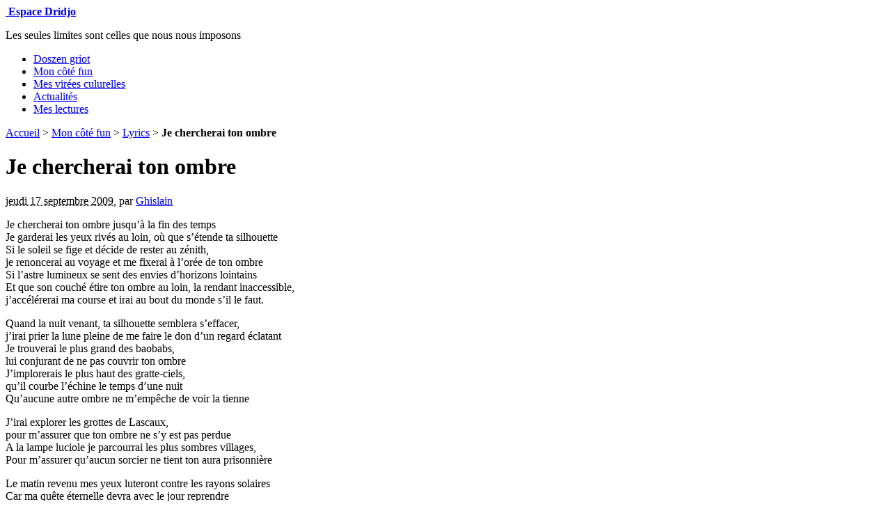

--- FILE ---
content_type: text/html; charset=utf-8
request_url: http://www.loumeto.com/mon-cote-fun/lyrics/article/je-chercherai-ton-ombre
body_size: 4364
content:
<!DOCTYPE html PUBLIC "-//W3C//DTD XHTML 1.0 Transitional//EN" "http://www.w3.org/TR/xhtml1/DTD/xhtml1-transitional.dtd">
<!--[if lt IE 7 ]> <html dir="ltr" lang="fr" xmlns="http://www.w3.org/1999/xhtml" xml:lang="fr" class="ltr fr no-js ie ie6"> <![endif]-->
<!--[if IE 7 ]> <html dir="ltr" lang="fr" xmlns="http://www.w3.org/1999/xhtml" xml:lang="fr" class="ltr fr no-js ie ie7"> <![endif]-->
<!--[if IE 8 ]> <html dir="ltr" lang="fr" xmlns="http://www.w3.org/1999/xhtml" xml:lang="fr" class="ltr fr no-js ie ie8"> <![endif]-->
<!--[if IE 9 ]> <html dir="ltr" lang="fr" xmlns="http://www.w3.org/1999/xhtml" xml:lang="fr" class="ltr fr no-js ie ie9"> <![endif]-->
<!--[if (gt IE 9)|!(IE)]><!--> <html dir="ltr" lang="fr" xmlns="http://www.w3.org/1999/xhtml" xml:lang="fr" class="ltr fr no-js"> <!--<![endif]-->
<head>
<base href="http://www.loumeto.com/" />
<script type='text/javascript'>/*<![CDATA[*/(function(H){H.className=H.className.replace(/\bno-js\b/,'js')})(document.documentElement);/*]]>*/</script>
<title>Je chercherai ton ombre - Espace Dridjo</title>
<meta name="description" content=" Je chercherai ton ombre jusqu&#039;&#224; la fin des temps Je garderai les yeux riv&#233;s au loin, o&#249; que s&#039;&#233;tende ta silhouette Si le soleil se fige et d&#233;cide (...) " />
<link rel="canonical" href="http://www.loumeto.com/mon-cote-fun/lyrics/article/je-chercherai-ton-ombre" />
<meta http-equiv="Content-Type" content="text/html; charset=utf-8" />


<link rel="alternate" type="application/rss+xml" title="Syndiquer tout le site" href="spip.php?page=backend" />


<meta name="viewport" content="width=device-width" />
<link rel="stylesheet" href="squelettes-dist/css/reset.css" type="text/css" />

<link rel="stylesheet" href="squelettes-dist/css/typo.css" type="text/css" />
<link rel="stylesheet" href="squelettes-dist/css/form.css" type="text/css" />
<link rel="stylesheet" href="squelettes-dist/css/clear.css" type="text/css" />

<link rel="stylesheet" href="squelettes-dist/css/layout.css" type="text/css" />


<link rel="stylesheet" href="squelettes-dist/css/spip.css" type="text/css" />
<script type="text/javascript">/* <![CDATA[ */
var box_settings = {tt_img:true,sel_g:"#documents_portfolio a[type='image/jpeg'],#documents_portfolio a[type='image/png'],#documents_portfolio a[type='image/gif']",sel_c:".mediabox",trans:"elastic",speed:"200",ssSpeed:"2500",maxW:"90%",maxH:"90%",minW:"400px",minH:"",opa:"0.9",str_ssStart:"Diaporama",str_ssStop:"Arrêter",str_cur:"{current}/{total}",str_prev:"Précédent",str_next:"Suivant",str_close:"Fermer",splash_url:""};
/* ]]> */</script>
<!-- insert_head_css --><link rel="stylesheet" href="plugins-dist/mediabox/colorbox/black-striped/colorbox.css" type="text/css" media="all" /><link rel='stylesheet' type='text/css' media='all' href='plugins-dist/porte_plume/css/barre_outils.css' />
<link rel='stylesheet' type='text/css' media='all' href='spip.php?page=barre_outils_icones.css' />



<link rel="stylesheet" href="squelettes-dist/css/style.css" type="text/css" />




<script src="prive/javascript/jquery.js" type="text/javascript"></script>

<script src="prive/javascript/jquery.form.js" type="text/javascript"></script>

<script src="prive/javascript/jquery.autosave.js" type="text/javascript"></script>

<script src="prive/javascript/jquery.placeholder-label.js" type="text/javascript"></script>

<script src="prive/javascript/ajaxCallback.js" type="text/javascript"></script>

<script src="prive/javascript/jquery.cookie.js" type="text/javascript"></script>
<!-- insert_head -->
	<script src="plugins-dist/mediabox/javascript/jquery.colorbox.js?1412699065" type="text/javascript"></script>
	<script src="plugins-dist/mediabox/javascript/spip.mediabox.js?1412699065" type="text/javascript"></script><!--[if lt IE 7]>
	<script src='plugins-dist/msie_compat/javascript/jquery.ifixpng.js'></script>
	<script type='text/javascript'>//<![CDATA[
		jQuery.ifixpng('rien.gif');		
		function fixie() {
			jQuery('img').ifixpng();
		}
		$(document).ready(function() { fixie(); });
		onAjaxLoad(fixie);	
	//]]></script>
<![endif]-->
<script type='text/javascript' src='plugins-dist/porte_plume/javascript/jquery.markitup_pour_spip.js'></script>
<script type='text/javascript' src='plugins-dist/porte_plume/javascript/jquery.previsu_spip.js'></script>
<script type='text/javascript' src='spip.php?page=porte_plume_start.js&amp;lang=fr'></script>






<meta name="generator" content="SPIP 3.0.16 [21266]" /></head>

<body class="pas_surlignable page_article">
<div class="page">

	<div class="clearfix header">
	<strong class="h1" id="logo"><a rel="start home" href="http://www.loumeto.com/" title="Accueil"><img class='spip_logos' alt="" src="local/cache-vignettes/L40xH54/siteon0-856eb.jpg" width='40' height='54' /> Espace Dridjo</a></strong>
	<p id="slogan">Les seules limites sont celles que nous nous imposons</p>
</div>	<div class="nav clearfix" id="nav">
	<ul>
		
		<li><a href="doszen-griot/">Doszen griot</a></li>
		
		<li class="on"><a href="mon-cote-fun/">Mon côté fun</a></li>
		
		<li><a href="mes-virees-culurelles/">Mes virées culurelles</a></li>
		
		<li><a href="actualites/">Actualités</a></li>
		
		<li><a href="mes-lectures/">Mes lectures</a></li>
		
	</ul>
</div>	
	<div class="main">
		
		<div class="wrapper hfeed">
		<div class="content hentry" id="content">
			<p class="arbo"><a href="http://www.loumeto.com/">Accueil</a> &gt; <a href="mon-cote-fun/">Mon côté fun</a> &gt; <a href="mon-cote-fun/lyrics/">Lyrics</a> &gt; <strong class="on">Je chercherai ton ombre</strong></p>
	
			<div class="cartouche">
				
				<h1 class="surlignable">Je chercherai ton ombre</h1>
				
				<p class="info-publi"><abbr class="published" title="2009-09-17T08:53:00Z">jeudi 17 septembre 2009</abbr><span class="sep">, </span><span class="auteurs">par  <span class="vcard author"><a class="url fn spip_in" href="Ghislain">Ghislain</a></span></span></p>
				
				</div>
			
			
			<div class="texte surlignable clearfix"><p>Je chercherai ton ombre jusqu&#8217;à la fin des temps <br />Je garderai les yeux rivés au loin, où que s&#8217;étende ta silhouette <br />Si le soleil se fige et décide de rester au zénith, <br />je renoncerai au voyage et me fixerai à l&#8217;orée de ton ombre <br />Si l&#8217;astre lumineux se sent des envies d&#8217;horizons lointains <br />Et que son couché étire ton ombre au loin, la rendant inaccessible, <br />j&#8217;accélérerai ma course et irai au bout du monde s&#8217;il le faut.</p>

<p>Quand la nuit venant, ta silhouette semblera s&#8217;effacer, <br />j&#8217;irai prier la lune pleine de me faire le don d&#8217;un regard éclatant <br />Je trouverai le plus grand des baobabs,  <br />lui conjurant de ne pas couvrir ton ombre <br />J&#8217;implorerais le plus haut des gratte-ciels,  <br />qu&#8217;il courbe l&#8217;échine le temps d&#8217;une nuit <br />Qu&#8217;aucune autre ombre ne m&#8217;empêche de voir la tienne</p>

<p>J&#8217;irai explorer les grottes de Lascaux,  <br />pour m&#8217;assurer que ton ombre ne s&#8217;y est pas perdue <br />A la lampe luciole je parcourrai les plus sombres villages, <br />Pour m&#8217;assurer qu&#8217;aucun sorcier ne tient ton aura prisonnière <br /></p>

<p>Le matin revenu mes yeux luteront contre les rayons solaires <br />Car ma quête éternelle devra avec le jour reprendre <br />Toujours je m&#8217;éveillerai à la lisière de ta perception, <br />de peur que tes yeux ne crient d&#8217;effrois à mon approche <br />Le jour durant je chercherai ton ombre parmi cent, <br />sans mot dire, de peur que tu ne brise la magie <br />Ma punition de Zeus est celle de te chercher sans cesse, <br />et de fuir ton regard de peur que tu ne me trouve.</p>

<p>Je chercherai ton ombre jusqu&#8217;à la fin des âges <br />Je voyagerai près de ta silhouette tel le 4e mage, <br />vouant ma vie à mon étoile noire vêtue d&#8217;ivoire, <br />craignant ton regard et à ton amour ne voulant croire <br />Mon âme longera tes côtes tu peux me croire <br />Et, veuille les dieux, un jour tu sauras me voir</p></div>
		
			
			
		
			
			
	
			
			
			
			
			
			<a href="/mon-cote-fun/lyrics/article/je-chercherai-ton-ombre#forum" name="forum" id="forum"></a>


<div class="comments comments-thread comments-thread-1">
<h2>Messages</h2>
<ul class="comments-items">

	
	<li class="comment-item comment-fil odd  first  last">
		<div class="comment hreview">
			<a href="/mon-cote-fun/lyrics/article/je-chercherai-ton-ombre#comment349" name="comment349" id="comment349"></a>
			<a href="/mon-cote-fun/lyrics/article/je-chercherai-ton-ombre#forum349" name="forum349" id="forum349"></a>
			<p class="comment-meta">
				<a rel="self bookmark" href="/mon-cote-fun/lyrics/article/je-chercherai-ton-ombre#forum349" title="Lien permanent vers le commentaire 349" class="permalink"> <span class="permalink">1.</span>
				<strong class="comment-titre">Je chercherai ton ombre, </strong>
				<small><abbr class="dtreviewed" title="2009-10-27T21:12:45Z">27 octobre 2009, 22:12</abbr><span class="sep">, </span>par  <span class="">J.Mak</span></small></a>
			</p>
			<div class="comment-content description">
				<div style='word-wrap:break-word;'><p>je trouve ca sublimement ecrit...<br class="autobr" />
"vouant ma vie à mon étoile noire vêtue d’ivoire"</p>

<p>Je suis bluffée devant cette sublime image. Moi je l&#8217;entends comme la quete d&#8217;une femme à marier</p></div>
				
				
				
			</div>
		</div>
		
	</li>
	

</ul>
</div>			
	
		</div><!--.content-->
		</div><!--.wrapper-->
	
	
		<div class="aside">
		
			<div class="menu menu_rubriques">
	<h2>Mon côté fun</h2>
	<ul>
	
		<li>
			<a href="mon-cote-fun/Histoire-d-Hommes/">Histoire d&#8217;Hommes</a>
			
		</li>
	
		<li>
			<a href="mon-cote-fun/Tarpeologie/">Tarpéologie</a>
			
		</li>
	
		<li>
			<a href="mon-cote-fun/lyrics/" class="on">Lyrics</a>
			
		</li>
	
		<li>
			<a href="mon-cote-fun/ma-musique/">Ma musique</a>
			
		</li>
	
		<li>
			<a href="mon-cote-fun/narcisse/">Narcisse</a>
			
		</li>
	

	</ul>
</div>			<div class="formulaire_spip formulaire_recherche" id="formulaire_recherche">
<form action="spip.php?page=recherche" method="get"><div>
	<input name="page" value="recherche" type="hidden"
/>
	
	<label for="recherche">Rechercher :</label>
	<input type="text" class="search text" size="10" name="recherche" id="recherche" accesskey="4" autocapitalize="off" autocorrect="off"
	/><input type="submit" class="submit" value="&gt;&gt;" title="Rechercher" />
</div></form>
</div>
	
			
			
			<div class="menu">
				<h2>Dans la même rubrique</h2>
				<ul>
					
					<li><a href="mon-cote-fun/lyrics/article/henry-c-est-fini">Henry, C&#8217;est fini&nbsp;!</a></li>
					
					<li><a href="mon-cote-fun/lyrics/article/ne-vous-y-trompez-pas-papa">Ne vous y trompez pas, papa</a></li>
					
					<li><a href="mon-cote-fun/lyrics/article/love-addiction">Love addiction</a></li>
					
					<li><a href="mon-cote-fun/lyrics/article/aveugle-heureux">Aveuglé heureux</a></li>
					
					<li><a href="mon-cote-fun/lyrics/article/je-l-aimais-je-l-aime-et-je-l">Je l&#8217;aimais, je l&#8217;aime et je l&#8217;aimerai</a></li>
					
					<li><a href="mon-cote-fun/lyrics/article/association-de-malfaiteurs">Association de malfaiteurs</a></li>
					
					<li><a href="mon-cote-fun/lyrics/article/je-lui-vole-un-regard">Je lui vole un regard</a></li>
					
					<li><a href="mon-cote-fun/lyrics/article/la-voix-du-passe">La voix du passé</a></li>
					
					<li><a href="mon-cote-fun/lyrics/article/i-m-carrying-a-curse-for-sure">I&#8217;m carrying a curse... for sure!</a></li>
					
					<li><a href="mon-cote-fun/lyrics/article/l-annee-du-33">L&#8217;année du 33</a></li>
					
				</ul>
			</div>
			
	
			
			</div><!--.aside-->
	</div><!--.main-->

	<div class="footer clearfix">
	<p class="colophon">
		 2003-2025 Espace Dridjo
		<br /><a rel="contents" href="spip.php?page=plan">Plan du site</a>
		  | <a href="spip.php?page=login&amp;url=%2Fmon-cote-fun%2Flyrics%2Farticle%2Fje-chercherai-ton-ombre" rel="nofollow" class='login_modal'>Se connecter</a> | 
		<a rel="nofollow" href="spip.php?page=contact">Contact</a> |
		<a href="spip.php?page=backend" rel="alternate" title="Syndiquer tout le site">RSS&nbsp;2.0</a>
	</p>
	<small class="generator"><a href="http://www.spip.net/" rel="generator" title="Site réalisé avec SPIP" class="spip_out"><img src="spip.png" alt="SPIP" /></a></small>
</div>
</div><!--.page-->
</body>
</html>
